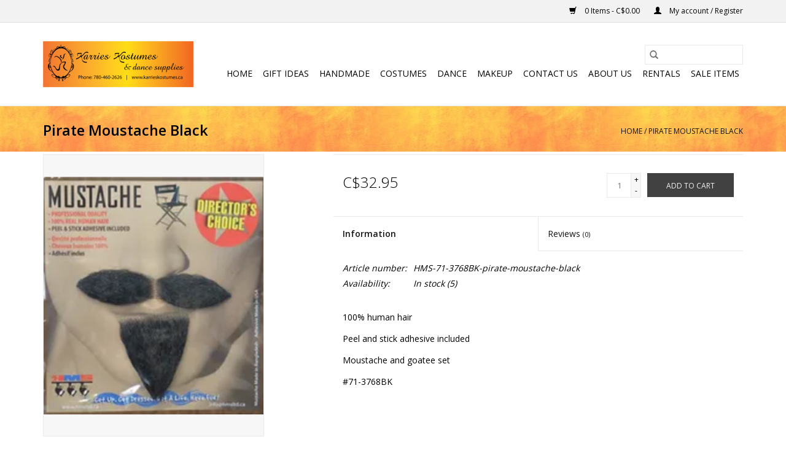

--- FILE ---
content_type: text/html;charset=utf-8
request_url: https://www.karrieskostumes.ca/pirate-moustache-black.html
body_size: 7884
content:
<!DOCTYPE html>
<html lang="en">
  <head>
    <meta charset="utf-8"/>
<!-- [START] 'blocks/head.rain' -->
<!--

  (c) 2008-2026 Lightspeed Netherlands B.V.
  http://www.lightspeedhq.com
  Generated: 18-01-2026 @ 20:42:44

-->
<link rel="canonical" href="https://www.karrieskostumes.ca/pirate-moustache-black.html"/>
<link rel="alternate" href="https://www.karrieskostumes.ca/index.rss" type="application/rss+xml" title="New products"/>
<meta name="robots" content="noodp,noydir"/>
<meta property="og:url" content="https://www.karrieskostumes.ca/pirate-moustache-black.html?source=facebook"/>
<meta property="og:site_name" content="Karries Kostumes &amp; Dance Supplies"/>
<meta property="og:title" content="Pirate Moustache Black"/>
<meta property="og:description" content="Friendly small business for all dance, costume and make-up needs."/>
<meta property="og:image" content="https://cdn.shoplightspeed.com/shops/623990/files/60411812/hm-smallwares-pirate-moustache-black.jpg"/>
<!--[if lt IE 9]>
<script src="https://cdn.shoplightspeed.com/assets/html5shiv.js?2025-02-20"></script>
<![endif]-->
<!-- [END] 'blocks/head.rain' -->
    <title>Pirate Moustache Black - Karries Kostumes &amp; Dance Supplies</title>
    <meta name="description" content="Friendly small business for all dance, costume and make-up needs." />
    <meta name="keywords" content="HM, Smallwares, Pirate, Moustache, Black, small, business, dance, pointe, jazz, ballet, tap, lyrical, costume, halloween, rental, make-up, makeup, make, up, professional, theater" />
    <meta http-equiv="X-UA-Compatible" content="IE=edge,chrome=1">
    <meta name="viewport" content="width=device-width, initial-scale=1.0">
    <meta name="apple-mobile-web-app-capable" content="yes">
    <meta name="apple-mobile-web-app-status-bar-style" content="black">

    <link rel="shortcut icon" href="https://cdn.shoplightspeed.com/shops/623990/themes/3581/assets/favicon.ico?20210419184353" type="image/x-icon" />
    <link href='//fonts.googleapis.com/css?family=Open%20Sans:400,300,600' rel='stylesheet' type='text/css'>
    <link href='//fonts.googleapis.com/css?family=Open%20Sans:400,300,600' rel='stylesheet' type='text/css'>
    <link rel="shortcut icon" href="https://cdn.shoplightspeed.com/shops/623990/themes/3581/assets/favicon.ico?20210419184353" type="image/x-icon" />
    <link rel="stylesheet" href="https://cdn.shoplightspeed.com/shops/623990/themes/3581/assets/bootstrap-min.css?2022051719405520200921071828" />
    <link rel="stylesheet" href="https://cdn.shoplightspeed.com/shops/623990/themes/3581/assets/style.css?2022051719405520200921071828" />
    <link rel="stylesheet" href="https://cdn.shoplightspeed.com/shops/623990/themes/3581/assets/settings.css?2022051719405520200921071828" />
    <link rel="stylesheet" href="https://cdn.shoplightspeed.com/assets/gui-2-0.css?2025-02-20" />
    <link rel="stylesheet" href="https://cdn.shoplightspeed.com/assets/gui-responsive-2-0.css?2025-02-20" />
    <link rel="stylesheet" href="https://cdn.shoplightspeed.com/shops/623990/themes/3581/assets/custom.css?2022051719405520200921071828" />
        <link rel="stylesheet" href="https://cdn.shoplightspeed.com/shops/623990/themes/3581/assets/tutorial.css?2022051719405520200921071828" />
    
    <script src="https://cdn.shoplightspeed.com/assets/jquery-1-9-1.js?2025-02-20"></script>
    <script src="https://cdn.shoplightspeed.com/assets/jquery-ui-1-10-1.js?2025-02-20"></script>

    <script type="text/javascript" src="https://cdn.shoplightspeed.com/shops/623990/themes/3581/assets/global.js?2022051719405520200921071828"></script>
		<script type="text/javascript" src="https://cdn.shoplightspeed.com/shops/623990/themes/3581/assets/bootstrap-min.js?2022051719405520200921071828"></script>
    <script type="text/javascript" src="https://cdn.shoplightspeed.com/shops/623990/themes/3581/assets/jcarousel.js?2022051719405520200921071828"></script>
    <script type="text/javascript" src="https://cdn.shoplightspeed.com/assets/gui.js?2025-02-20"></script>
    <script type="text/javascript" src="https://cdn.shoplightspeed.com/assets/gui-responsive-2-0.js?2025-02-20"></script>

    <script type="text/javascript" src="https://cdn.shoplightspeed.com/shops/623990/themes/3581/assets/share42.js?2022051719405520200921071828"></script>

    <!--[if lt IE 9]>
    <link rel="stylesheet" href="https://cdn.shoplightspeed.com/shops/623990/themes/3581/assets/style-ie.css?2022051719405520200921071828" />
    <![endif]-->
    <link rel="stylesheet" media="print" href="https://cdn.shoplightspeed.com/shops/623990/themes/3581/assets/print-min.css?2022051719405520200921071828" />
  </head>
  <body class="tutorial--on">
    <header>
  <div class="topnav">
    <div class="container">
      
      <div class="right">
        <span role="region" aria-label="Cart">
          <a href="https://www.karrieskostumes.ca/cart/" title="Cart" class="cart">
            <span class="glyphicon glyphicon-shopping-cart"></span>
            0 Items - C$0.00
          </a>
        </span>
        <span>
          <a href="https://www.karrieskostumes.ca/account/" title="My account" class="my-account">
            <span class="glyphicon glyphicon-user"></span>
                        	My account / Register
                      </a>
        </span>
      </div>
    </div>
  </div>

  <div class="navigation container">
    <div class="align">
      <div class="burger">
        <button type="button" aria-label="Open menu">
          <img src="https://cdn.shoplightspeed.com/shops/623990/themes/3581/v/239884/assets/hamburger.png?20210419185513" width="32" height="32" alt="Menu">
        </button>
      </div>

              <div class="vertical logo">
          <a href="https://www.karrieskostumes.ca/" title="Karries Kostumes &amp; Dance Supplies">
            <img src="https://cdn.shoplightspeed.com/shops/623990/themes/3581/assets/logo.png?20210419184353" alt="Karries Kostumes &amp; Dance Supplies" />
          </a>
        </div>
      
      <nav class="nonbounce desktop vertical">
        <form action="https://www.karrieskostumes.ca/search/" method="get" id="formSearch" role="search">
          <input type="text" name="q" autocomplete="off" value="" aria-label="Search" />
          <button type="submit" class="search-btn" title="Search">
            <span class="glyphicon glyphicon-search"></span>
          </button>
        </form>
        <ul region="navigation" aria-label=Navigation menu>
          <li class="item home ">
            <a class="itemLink" href="https://www.karrieskostumes.ca/">Home</a>
          </li>
          
                    	<li class="item">
              <a class="itemLink" href="https://www.karrieskostumes.ca/gift-ideas/" title="Gift Ideas ">
                Gift Ideas 
              </a>
                          </li>
                    	<li class="item">
              <a class="itemLink" href="https://www.karrieskostumes.ca/handmade/" title="Handmade">
                Handmade
              </a>
                          </li>
                    	<li class="item sub">
              <a class="itemLink" href="https://www.karrieskostumes.ca/costumes/" title="Costumes">
                Costumes
              </a>
                            	<span class="glyphicon glyphicon-play"></span>
                <ul class="subnav">
                                      <li class="subitem">
                      <a class="subitemLink" href="https://www.karrieskostumes.ca/costumes/animal/" title="Animal">Animal</a>
                                              <ul class="subnav">
                                                      <li class="subitem">
                              <a class="subitemLink" href="https://www.karrieskostumes.ca/costumes/animal/arctic-animals/" title="Arctic Animals ">Arctic Animals </a>
                            </li>
                                                      <li class="subitem">
                              <a class="subitemLink" href="https://www.karrieskostumes.ca/costumes/animal/farm-animals/" title="Farm Animals ">Farm Animals </a>
                            </li>
                                                      <li class="subitem">
                              <a class="subitemLink" href="https://www.karrieskostumes.ca/costumes/animal/forest-animals/" title="Forest Animals ">Forest Animals </a>
                            </li>
                                                      <li class="subitem">
                              <a class="subitemLink" href="https://www.karrieskostumes.ca/costumes/animal/jungle-animals/" title="Jungle Animals">Jungle Animals</a>
                            </li>
                                                      <li class="subitem">
                              <a class="subitemLink" href="https://www.karrieskostumes.ca/costumes/animal/mythical-creatures/" title="Mythical Creatures">Mythical Creatures</a>
                            </li>
                                                      <li class="subitem">
                              <a class="subitemLink" href="https://www.karrieskostumes.ca/costumes/animal/ocean-animals/" title="Ocean Animals">Ocean Animals</a>
                            </li>
                                                      <li class="subitem">
                              <a class="subitemLink" href="https://www.karrieskostumes.ca/costumes/animal/safari-animals/" title="Safari Animals">Safari Animals</a>
                            </li>
                                                  </ul>
                                          </li>
                	                    <li class="subitem">
                      <a class="subitemLink" href="https://www.karrieskostumes.ca/costumes/around-the-world/" title="Around The World">Around The World</a>
                                              <ul class="subnav">
                                                      <li class="subitem">
                              <a class="subitemLink" href="https://www.karrieskostumes.ca/costumes/around-the-world/arabian-nights/" title="Arabian Nights">Arabian Nights</a>
                            </li>
                                                      <li class="subitem">
                              <a class="subitemLink" href="https://www.karrieskostumes.ca/costumes/around-the-world/canada-day/" title="Canada Day ">Canada Day </a>
                            </li>
                                                      <li class="subitem">
                              <a class="subitemLink" href="https://www.karrieskostumes.ca/costumes/around-the-world/cinco-de-mayo/" title="Cinco de Mayo">Cinco de Mayo</a>
                            </li>
                                                      <li class="subitem">
                              <a class="subitemLink" href="https://www.karrieskostumes.ca/costumes/around-the-world/mardi-gras/" title="Mardi Gras">Mardi Gras</a>
                            </li>
                                                      <li class="subitem">
                              <a class="subitemLink" href="https://www.karrieskostumes.ca/costumes/around-the-world/oktoberfest/" title="Oktoberfest">Oktoberfest</a>
                            </li>
                                                      <li class="subitem">
                              <a class="subitemLink" href="https://www.karrieskostumes.ca/costumes/around-the-world/st-patricks-day/" title="St. Patrick&#039;s Day">St. Patrick&#039;s Day</a>
                            </li>
                                                  </ul>
                                          </li>
                	                    <li class="subitem">
                      <a class="subitemLink" href="https://www.karrieskostumes.ca/costumes/capes/" title="Capes">Capes</a>
                                          </li>
                	                    <li class="subitem">
                      <a class="subitemLink" href="https://www.karrieskostumes.ca/costumes/christmas/" title="Christmas">Christmas</a>
                                              <ul class="subnav">
                                                      <li class="subitem">
                              <a class="subitemLink" href="https://www.karrieskostumes.ca/costumes/christmas/christmas-attire/" title="Christmas Attire ">Christmas Attire </a>
                            </li>
                                                      <li class="subitem">
                              <a class="subitemLink" href="https://www.karrieskostumes.ca/costumes/christmas/elves/" title="Elves">Elves</a>
                            </li>
                                                      <li class="subitem">
                              <a class="subitemLink" href="https://www.karrieskostumes.ca/costumes/christmas/mrs-claus/" title="Mrs. Claus">Mrs. Claus</a>
                            </li>
                                                      <li class="subitem">
                              <a class="subitemLink" href="https://www.karrieskostumes.ca/costumes/christmas/nativity/" title="Nativity">Nativity</a>
                            </li>
                                                      <li class="subitem">
                              <a class="subitemLink" href="https://www.karrieskostumes.ca/costumes/christmas/santa-claus/" title="Santa Claus">Santa Claus</a>
                            </li>
                                                  </ul>
                                          </li>
                	                    <li class="subitem">
                      <a class="subitemLink" href="https://www.karrieskostumes.ca/costumes/decades/" title="Decades">Decades</a>
                                              <ul class="subnav">
                                                      <li class="subitem">
                              <a class="subitemLink" href="https://www.karrieskostumes.ca/costumes/decades/1920s/" title="1920&#039;s">1920&#039;s</a>
                            </li>
                                                      <li class="subitem">
                              <a class="subitemLink" href="https://www.karrieskostumes.ca/costumes/decades/1950s/" title="1950&#039;s">1950&#039;s</a>
                            </li>
                                                      <li class="subitem">
                              <a class="subitemLink" href="https://www.karrieskostumes.ca/costumes/decades/1960s/" title="1960&#039;s">1960&#039;s</a>
                            </li>
                                                      <li class="subitem">
                              <a class="subitemLink" href="https://www.karrieskostumes.ca/costumes/decades/1970s/" title="1970&#039;s ">1970&#039;s </a>
                            </li>
                                                      <li class="subitem">
                              <a class="subitemLink" href="https://www.karrieskostumes.ca/costumes/decades/1980s/" title="1980&#039;s">1980&#039;s</a>
                            </li>
                                                  </ul>
                                          </li>
                	                    <li class="subitem">
                      <a class="subitemLink" href="https://www.karrieskostumes.ca/costumes/food/" title="Food">Food</a>
                                          </li>
                	                    <li class="subitem">
                      <a class="subitemLink" href="https://www.karrieskostumes.ca/costumes/hair/" title="Hair">Hair</a>
                                              <ul class="subnav">
                                                      <li class="subitem">
                              <a class="subitemLink" href="https://www.karrieskostumes.ca/costumes/hair/beards/" title="Beards">Beards</a>
                            </li>
                                                      <li class="subitem">
                              <a class="subitemLink" href="https://www.karrieskostumes.ca/costumes/hair/moustaches/" title="Moustaches ">Moustaches </a>
                            </li>
                                                      <li class="subitem">
                              <a class="subitemLink" href="https://www.karrieskostumes.ca/costumes/hair/wigs/" title="Wigs">Wigs</a>
                            </li>
                                                  </ul>
                                          </li>
                	                    <li class="subitem">
                      <a class="subitemLink" href="https://www.karrieskostumes.ca/costumes/halloween-classics/" title="Halloween Classics">Halloween Classics</a>
                                          </li>
                	                    <li class="subitem">
                      <a class="subitemLink" href="https://www.karrieskostumes.ca/costumes/hats/" title="Hats">Hats</a>
                                          </li>
                	                    <li class="subitem">
                      <a class="subitemLink" href="https://www.karrieskostumes.ca/costumes/historical/" title="Historical ">Historical </a>
                                              <ul class="subnav">
                                                      <li class="subitem">
                              <a class="subitemLink" href="https://www.karrieskostumes.ca/costumes/historical/medieval/" title="Medieval ">Medieval </a>
                            </li>
                                                      <li class="subitem">
                              <a class="subitemLink" href="https://www.karrieskostumes.ca/costumes/historical/roman-greek-egyptian/" title="Roman, Greek &amp; Egyptian ">Roman, Greek &amp; Egyptian </a>
                            </li>
                                                      <li class="subitem">
                              <a class="subitemLink" href="https://www.karrieskostumes.ca/costumes/historical/stone-age/" title="Stone Age">Stone Age</a>
                            </li>
                                                      <li class="subitem">
                              <a class="subitemLink" href="https://www.karrieskostumes.ca/costumes/historical/western/" title="Western ">Western </a>
                            </li>
                                                  </ul>
                                          </li>
                	                    <li class="subitem">
                      <a class="subitemLink" href="https://www.karrieskostumes.ca/costumes/masks/" title="Masks">Masks</a>
                                              <ul class="subnav">
                                                      <li class="subitem">
                              <a class="subitemLink" href="https://www.karrieskostumes.ca/costumes/masks/masquerade/" title="Masquerade ">Masquerade </a>
                            </li>
                                                      <li class="subitem">
                              <a class="subitemLink" href="https://www.karrieskostumes.ca/costumes/masks/latex-masks/" title="Latex Masks">Latex Masks</a>
                            </li>
                                                  </ul>
                                          </li>
                	                    <li class="subitem">
                      <a class="subitemLink" href="https://www.karrieskostumes.ca/costumes/movies-tv/" title="Movies &amp; TV">Movies &amp; TV</a>
                                              <ul class="subnav">
                                                      <li class="subitem">
                              <a class="subitemLink" href="https://www.karrieskostumes.ca/costumes/movies-tv/disney-and-pixar/" title="Disney and Pixar">Disney and Pixar</a>
                            </li>
                                                      <li class="subitem">
                              <a class="subitemLink" href="https://www.karrieskostumes.ca/costumes/movies-tv/harry-potter/" title="Harry Potter">Harry Potter</a>
                            </li>
                                                      <li class="subitem">
                              <a class="subitemLink" href="https://www.karrieskostumes.ca/costumes/movies-tv/superheros-and-villains/" title="Superheros and Villains ">Superheros and Villains </a>
                            </li>
                                                      <li class="subitem">
                              <a class="subitemLink" href="https://www.karrieskostumes.ca/costumes/movies-tv/star-wars/" title="Star Wars">Star Wars</a>
                            </li>
                                                  </ul>
                                          </li>
                	                    <li class="subitem">
                      <a class="subitemLink" href="https://www.karrieskostumes.ca/costumes/occupations/" title="Occupations ">Occupations </a>
                                              <ul class="subnav">
                                                      <li class="subitem">
                              <a class="subitemLink" href="https://www.karrieskostumes.ca/costumes/occupations/clowns/" title="Clowns">Clowns</a>
                            </li>
                                                      <li class="subitem">
                              <a class="subitemLink" href="https://www.karrieskostumes.ca/costumes/occupations/cops-and-robbers/" title="Cops and Robbers ">Cops and Robbers </a>
                            </li>
                                                      <li class="subitem">
                              <a class="subitemLink" href="https://www.karrieskostumes.ca/costumes/occupations/doctors-and-scientists/" title="Doctors and Scientists">Doctors and Scientists</a>
                            </li>
                                                      <li class="subitem">
                              <a class="subitemLink" href="https://www.karrieskostumes.ca/costumes/occupations/military/" title="Military">Military</a>
                            </li>
                                                  </ul>
                                          </li>
                	                    <li class="subitem">
                      <a class="subitemLink" href="https://www.karrieskostumes.ca/costumes/onesies/" title="Onesies">Onesies</a>
                                          </li>
                	                    <li class="subitem">
                      <a class="subitemLink" href="https://www.karrieskostumes.ca/costumes/pirate-gypsy/" title="Pirate &amp; Gypsy ">Pirate &amp; Gypsy </a>
                                          </li>
                	                    <li class="subitem">
                      <a class="subitemLink" href="https://www.karrieskostumes.ca/costumes/props-decorations/" title="Props &amp; Decorations ">Props &amp; Decorations </a>
                                          </li>
                	                    <li class="subitem">
                      <a class="subitemLink" href="https://www.karrieskostumes.ca/costumes/steampunk/" title="Steampunk">Steampunk</a>
                                          </li>
                	                    <li class="subitem">
                      <a class="subitemLink" href="https://www.karrieskostumes.ca/costumes/wings/" title="Wings">Wings</a>
                                          </li>
                	              	</ul>
                          </li>
                    	<li class="item sub">
              <a class="itemLink" href="https://www.karrieskostumes.ca/dance/" title="Dance">
                Dance
              </a>
                            	<span class="glyphicon glyphicon-play"></span>
                <ul class="subnav">
                                      <li class="subitem">
                      <a class="subitemLink" href="https://www.karrieskostumes.ca/dance/accessories/" title="Accessories">Accessories</a>
                                              <ul class="subnav">
                                                      <li class="subitem">
                              <a class="subitemLink" href="https://www.karrieskostumes.ca/dance/accessories/earrings/" title="Earrings ">Earrings </a>
                            </li>
                                                      <li class="subitem">
                              <a class="subitemLink" href="https://www.karrieskostumes.ca/dance/accessories/gifts/" title="Gifts">Gifts</a>
                            </li>
                                                      <li class="subitem">
                              <a class="subitemLink" href="https://www.karrieskostumes.ca/dance/accessories/hair-accessories/" title="Hair Accessories">Hair Accessories</a>
                            </li>
                                                      <li class="subitem">
                              <a class="subitemLink" href="https://www.karrieskostumes.ca/dance/accessories/hair-pieces/" title="Hair Pieces ">Hair Pieces </a>
                            </li>
                                                      <li class="subitem">
                              <a class="subitemLink" href="https://www.karrieskostumes.ca/dance/accessories/shoe-accessories/" title="Shoe Accessories ">Shoe Accessories </a>
                            </li>
                                                  </ul>
                                          </li>
                	                    <li class="subitem">
                      <a class="subitemLink" href="https://www.karrieskostumes.ca/dance/bags/" title="Bags">Bags</a>
                                              <ul class="subnav">
                                                      <li class="subitem">
                              <a class="subitemLink" href="https://www.karrieskostumes.ca/dance/bags/childrens-bags/" title="Children&#039;s Bags">Children&#039;s Bags</a>
                            </li>
                                                      <li class="subitem">
                              <a class="subitemLink" href="https://www.karrieskostumes.ca/dance/bags/duffel-bags/" title="Duffel Bags">Duffel Bags</a>
                            </li>
                                                      <li class="subitem">
                              <a class="subitemLink" href="https://www.karrieskostumes.ca/dance/bags/garment-bags/" title="Garment Bags">Garment Bags</a>
                            </li>
                                                  </ul>
                                          </li>
                	                    <li class="subitem">
                      <a class="subitemLink" href="https://www.karrieskostumes.ca/dance/bodywear/" title="Bodywear">Bodywear</a>
                                              <ul class="subnav">
                                                      <li class="subitem">
                              <a class="subitemLink" href="https://www.karrieskostumes.ca/dance/bodywear/activewear/" title="Activewear">Activewear</a>
                            </li>
                                                      <li class="subitem">
                              <a class="subitemLink" href="https://www.karrieskostumes.ca/dance/bodywear/bodysuits/" title="Bodysuits">Bodysuits</a>
                            </li>
                                                      <li class="subitem">
                              <a class="subitemLink" href="https://www.karrieskostumes.ca/dance/bodywear/gymnastics/" title="Gymnastics">Gymnastics</a>
                            </li>
                                                      <li class="subitem">
                              <a class="subitemLink" href="https://www.karrieskostumes.ca/dance/bodywear/recital-costumes/" title="Recital Costumes ">Recital Costumes </a>
                            </li>
                                                      <li class="subitem">
                              <a class="subitemLink" href="https://www.karrieskostumes.ca/dance/bodywear/skirts-tutus/" title="Skirts &amp; Tutus ">Skirts &amp; Tutus </a>
                            </li>
                                                      <li class="subitem">
                              <a class="subitemLink" href="https://www.karrieskostumes.ca/dance/bodywear/tights/" title="Tights">Tights</a>
                            </li>
                                                      <li class="subitem">
                              <a class="subitemLink" href="https://www.karrieskostumes.ca/dance/bodywear/undergarments/" title="Undergarments">Undergarments</a>
                            </li>
                                                      <li class="subitem">
                              <a class="subitemLink" href="https://www.karrieskostumes.ca/dance/bodywear/warm-up/" title="Warm Up ">Warm Up </a>
                            </li>
                                                  </ul>
                                          </li>
                	                    <li class="subitem">
                      <a class="subitemLink" href="https://www.karrieskostumes.ca/dance/shoes/" title="Shoes">Shoes</a>
                                              <ul class="subnav">
                                                      <li class="subitem">
                              <a class="subitemLink" href="https://www.karrieskostumes.ca/dance/shoes/ballet/" title="Ballet">Ballet</a>
                            </li>
                                                      <li class="subitem">
                              <a class="subitemLink" href="https://www.karrieskostumes.ca/dance/shoes/jazz/" title="Jazz">Jazz</a>
                            </li>
                                                      <li class="subitem">
                              <a class="subitemLink" href="https://www.karrieskostumes.ca/dance/shoes/pointe/" title="Pointe">Pointe</a>
                            </li>
                                                      <li class="subitem">
                              <a class="subitemLink" href="https://www.karrieskostumes.ca/dance/shoes/tap/" title="Tap">Tap</a>
                            </li>
                                                      <li class="subitem">
                              <a class="subitemLink" href="https://www.karrieskostumes.ca/dance/shoes/other/" title="Other">Other</a>
                            </li>
                                                  </ul>
                                          </li>
                	                    <li class="subitem">
                      <a class="subitemLink" href="https://www.karrieskostumes.ca/dance/undergarments/" title="Undergarments">Undergarments</a>
                                          </li>
                	              	</ul>
                          </li>
                    	<li class="item sub">
              <a class="itemLink" href="https://www.karrieskostumes.ca/makeup/" title="Makeup">
                Makeup
              </a>
                            	<span class="glyphicon glyphicon-play"></span>
                <ul class="subnav">
                                      <li class="subitem">
                      <a class="subitemLink" href="https://www.karrieskostumes.ca/makeup/beauty/" title="Beauty ">Beauty </a>
                                          </li>
                	                    <li class="subitem">
                      <a class="subitemLink" href="https://www.karrieskostumes.ca/makeup/body-paint/" title="Body Paint ">Body Paint </a>
                                          </li>
                	                    <li class="subitem">
                      <a class="subitemLink" href="https://www.karrieskostumes.ca/makeup/brushes-sponges/" title="Brushes &amp; Sponges">Brushes &amp; Sponges</a>
                                          </li>
                	                    <li class="subitem">
                      <a class="subitemLink" href="https://www.karrieskostumes.ca/makeup/contact-lenses/" title="Contact Lenses ">Contact Lenses </a>
                                          </li>
                	                    <li class="subitem">
                      <a class="subitemLink" href="https://www.karrieskostumes.ca/makeup/eyelashes/" title="Eyelashes">Eyelashes</a>
                                          </li>
                	                    <li class="subitem">
                      <a class="subitemLink" href="https://www.karrieskostumes.ca/makeup/f-x/" title="F/X">F/X</a>
                                              <ul class="subnav">
                                                      <li class="subitem">
                              <a class="subitemLink" href="https://www.karrieskostumes.ca/makeup/f-x/prosthetics-tattoos/" title="Prosthetics &amp; Tattoos">Prosthetics &amp; Tattoos</a>
                            </li>
                                                  </ul>
                                          </li>
                	                    <li class="subitem">
                      <a class="subitemLink" href="https://www.karrieskostumes.ca/makeup/removers-cleaners/" title="Removers &amp; Cleaners ">Removers &amp; Cleaners </a>
                                          </li>
                	              	</ul>
                          </li>
          
          
          
          
                    	<li class="item">
              <a class="itemLink" href="https://www.karrieskostumes.ca/service/contact-us/" title="Contact Us">
                Contact Us
              </a>
          	</li>
                    	<li class="item">
              <a class="itemLink" href="https://www.karrieskostumes.ca/service/about" title="About us">
                About us
              </a>
          	</li>
                    	<li class="item">
              <a class="itemLink" href="https://www.karrieskostumes.ca/service/rentals/" title="Rentals">
                Rentals
              </a>
          	</li>
                    	<li class="item">
              <a class="itemLink" href="https://www.karrieskostumes.ca/collection/offers/" title="Sale Items">
                Sale Items
              </a>
          	</li>
                  </ul>

        <span class="glyphicon glyphicon-remove"></span>
      </nav>
    </div>
  </div>
</header>

    <div class="wrapper">
      <div class="container content" role="main">
                <div>
  <div class="page-title row">
    <div class="col-sm-6 col-md-6">
      <h1 class="product-page">
                  Pirate Moustache Black
              </h1>

          </div>

  	<div class="col-sm-6 col-md-6 breadcrumbs text-right" role="nav" aria-label="Breadcrumbs">
  <a href="https://www.karrieskostumes.ca/" title="Home">Home</a>

      / <a href="https://www.karrieskostumes.ca/pirate-moustache-black.html" aria-current="true">Pirate Moustache Black</a>
  </div>
	</div>

  <div class="product-wrap row">
    <div class="product-img col-sm-4 col-md-4" role="article" aria-label="Product images">
      <div class="zoombox">
        <div class="images">
                      <a class="zoom first" data-image-id="60411812">
                                              	<img src="https://cdn.shoplightspeed.com/shops/623990/files/60411812/1600x2048x2/hm-smallwares-pirate-moustache-black.jpg" alt="HM Smallwares Pirate Moustache Black">
                                          </a>
                  </div>

        <div class="thumbs row">
                      <div class="col-xs-3 col-sm-4 col-md-4">
              <a data-image-id="60411812">
                                                    	<img src="https://cdn.shoplightspeed.com/shops/623990/files/60411812/156x230x2/hm-smallwares-pirate-moustache-black.jpg" alt="HM Smallwares Pirate Moustache Black" title="HM Smallwares Pirate Moustache Black"/>
                                                </a>
            </div>
                  </div>
      </div>
    </div>

    <div class="product-info col-sm-8 col-md-7 col-md-offset-1">
      <form action="https://www.karrieskostumes.ca/cart/add/99244709/" id="product_configure_form" method="post">
                  <input type="hidden" name="bundle_id" id="product_configure_bundle_id" value="">
        
        <div class="product-price row">
          <div class="price-wrap col-xs-5 col-md-5">
                        <span class="price" style="line-height: 30px;">C$32.95
                                        </span>
          </div>

          <div class="cart col-xs-7 col-md-7">
            <div class="cart">
                            	<input type="text" name="quantity" value="1" aria-label="Quantity" />
                <div class="change">
                  <button type="button" onclick="updateQuantity('up');" class="up" aria-label="Increase quantity by 1">+</button>
                  <button type="button" onclick="updateQuantity('down');" class="down" aria-label="Decrease quantity by 1">-</button>
                </div>
              	<button type="button" onclick="$('#product_configure_form').submit();" class="btn glyphicon glyphicon-shopping-cart" title="Add to cart"  aria-label="Add to cart">
                	<span aria-hidden="true">Add to cart</span>
              	</button>
                          </div>
          </div>
        </div>
      </form>

      <div class="product-tabs row">
        <div class="tabs">
          <ul>
            <li class="active col-2 information"><a rel="info" href="#">Information</a></li>
                        <li class="col-2 reviews"><a rel="reviews" href="#">Reviews <small>(0)</small></a></li>          </ul>
        </div>

        <div class="tabsPages">
          <div class="page info active">
            <table class="details">
            	              	                  <tr class="articlenumber">
                    <td>Article number:</td>
                    <td>HMS-71-3768BK-pirate-moustache-black</td>
                  </tr>
              	   						
                              <tr class="availability">
                  <td>Availability:</td>
                                    <td><span class="in-stock">In stock</span>
                                        (5)
                                      </td>
                                  </tr>
              
              
              
            </table>

                        <div class="clearfix"></div>

            <p>100% human hair</p>
<p>Peel and stick adhesive included</p>
<p>Moustache and goatee set</p>
<p>#71-3768BK</p>

                      </div>
          
          <div class="page reviews">
            
            <div class="bottom">
              <div class="right">
                <a href="https://www.karrieskostumes.ca/account/review/59693874/">Add your review</a>
              </div>
              <span>0</span> stars based on <span>0</span> reviews
            </div>
          </div>
        </div>
      </div>
    </div>
  </div>

  <div class="product-actions row" role="complementary">
    <div class="social-media col-xs-12 col-md-4" role="group" aria-label="Share on social media">
      <div class="share42init" data-url="https://www.karrieskostumes.ca/pirate-moustache-black.html" data-image="https://cdn.shoplightspeed.com/shops/623990/files/60411812/300x250x2/hm-smallwares-pirate-moustache-black.jpg"></div>
    </div>

    <div class="col-md-7 col-xs-12 col-md-offset-1">
      <div class="tags-actions row">
        <div class="tags col-xs-12 col-md-4" role="group" aria-label="Tags">
                              	          	<a href="https://www.karrieskostumes.ca/brands/hm-smallwares/" title="HM Smallwares"><h2>HM Smallwares</h2></a>
                  </div>

        <div class="actions col-xs-12 col-md-8 text-right" role="group" aria-label="Actions">
          <a href="https://www.karrieskostumes.ca/account/wishlistAdd/59693874/?variant_id=99244709" title="Add to wishlist">
            Add to wishlist
          </a> /
          <a href="https://www.karrieskostumes.ca/compare/add/99244709/" title="Add to comparison">
            Add to comparison
          </a> /
                    <a href="#" onclick="window.print(); return false;" title="Print">
            Print
          </a>
        </div>
      </div>
    </div>
  </div>

	
  </div>


<script src="https://cdn.shoplightspeed.com/shops/623990/themes/3581/assets/jquery-zoom-min.js?2022051719405520200921071828" type="text/javascript"></script>
<script type="text/javascript">
function updateQuantity(way){
    var quantity = parseInt($('.cart input').val());

    if (way == 'up'){
        if (quantity < 5){
            quantity++;
        } else {
            quantity = 5;
        }
    } else {
        if (quantity > 1){
            quantity--;
        } else {
            quantity = 1;
        }
    }

    $('.cart input').val(quantity);
}
</script>

<div itemscope itemtype="https://schema.org/Product">
  <meta itemprop="name" content="HM Smallwares Pirate Moustache Black">
  <meta itemprop="image" content="https://cdn.shoplightspeed.com/shops/623990/files/60411812/300x250x2/hm-smallwares-pirate-moustache-black.jpg" />  <meta itemprop="brand" content="HM Smallwares" />    <meta itemprop="itemCondition" itemtype="https://schema.org/OfferItemCondition" content="https://schema.org/NewCondition"/>
  <meta itemprop="gtin13" content="057543137687" />  <meta itemprop="mpn" content="HMS-71-3768BK-pirate-moustache-black" />  <meta itemprop="sku" content="71-3768BK" />

<div itemprop="offers" itemscope itemtype="https://schema.org/Offer">
      <meta itemprop="price" content="32.95" />
    <meta itemprop="priceCurrency" content="CAD" />
    <meta itemprop="validFrom" content="2026-01-18" />
  <meta itemprop="priceValidUntil" content="2026-04-18" />
  <meta itemprop="url" content="https://www.karrieskostumes.ca/pirate-moustache-black.html" />
   <meta itemprop="availability" content="https://schema.org/InStock"/>
  <meta itemprop="inventoryLevel" content="5" />
 </div>
</div>
      </div>

      <footer>
  <hr class="full-width" />
  <div class="container">
    <div class="social row">
              <form id="formNewsletter" action="https://www.karrieskostumes.ca/account/newsletter/" method="post" class="newsletter col-xs-12 col-sm-7 col-md-7">
          <label class="title" for="formNewsletterEmail">Sign up for our newsletter:</label>
          <input type="hidden" name="key" value="2aa95a61a2dd893f3b0bec75adfc7384" />
          <input type="text" name="email" id="formNewsletterEmail" value="" placeholder="E-mail"/>
          <button
            type="submit"
            class="btn glyphicon glyphicon-send"
            title="Subscribe"
          >
            <span>Subscribe</span>
          </button>
        </form>
      
            	<div class="social-media col-xs-12 col-md-12  col-sm-5 col-md-5 text-right tutorial__hover">
        	<div class="inline-block relative">
          	<a href="https://www.facebook.com/karrieskostumes" class="social-icon facebook" target="_blank" aria-label="Facebook Karries Kostumes &amp; Dance Supplies"></a>          	<a href="https://twitter.com/karrieskostumes" class="social-icon twitter" target="_blank" aria-label="Twitter Karries Kostumes &amp; Dance Supplies"></a>          	          	<a href="https://www.pinterest.ca/karrieskostumes/" class="social-icon pinterest" target="_blank" aria-label="Pinterest Karries Kostumes &amp; Dance Supplies"></a>          	<a href="https://www.youtube.com/channel/UCjn1CRd1J3u5n5pnxeOwWUA" class="social-icon youtube" target="_blank" aria-label="YouTube Karries Kostumes &amp; Dance Supplies"></a>          	          	<a href="https://www.instagram.com/karrieskostumes/" class="social-icon instagram" target="_blank" aria-label="Instagram Karries Kostumes &amp; Dance Supplies"></a>
          	              <div class="absolute top-0 right-0 left-0 bottom-0 text-center tutorial__fade tutorial__fade-center--dark tutorial__social hidden-xs">
                <a href="/admin/auth/login?redirect=theme/preview/general/header/tutorial" class="p1 block hightlight-color tutorial__background border tutorial__border-color tutorial__add-button tutorial__border-radius" target="_blank">
                  <i class="glyphicon glyphicon-plus-sign tutorial__add-button-icon"></i><span class="bold tutorial__add-button-text">Set up Social Media</span>
                </a>
              </div>
                    	</div>
      	</div>
          </div>

    <hr class="full-width" />

    <div class="links row">
      <div class="col-xs-12 col-sm-3 col-md-3" role="article" aria-label="Customer service links">
        <label class="footercollapse" for="_1">
          <strong>Customer service</strong>
          <span class="glyphicon glyphicon-chevron-down hidden-sm hidden-md hidden-lg"></span>
        </label>
        <input class="footercollapse_input hidden-md hidden-lg hidden-sm" id="_1" type="checkbox">
        <div class="list">
          <ul class="no-underline no-list-style">
                          <li>
                <a href="https://www.karrieskostumes.ca/service/contact-us/" title="Contact Us " >
                  Contact Us 
                </a>
              </li>
                          <li>
                <a href="https://www.karrieskostumes.ca/service/about/" title="About us" >
                  About us
                </a>
              </li>
                          <li>
                <a href="https://www.karrieskostumes.ca/service/rentals/" title="Rentals" >
                  Rentals
                </a>
              </li>
                          <li>
                <a href="https://www.karrieskostumes.ca/service/shipping-returns/" title="Shipping &amp; Returns" >
                  Shipping &amp; Returns
                </a>
              </li>
                          <li>
                <a href="https://www.karrieskostumes.ca/service/teacherarist-discount/" title="Teacher/Arist Discount " >
                  Teacher/Arist Discount 
                </a>
              </li>
                          <li>
                <a href="https://www.karrieskostumes.ca/service/consignment-costumes/" title="Consignment Costumes " >
                  Consignment Costumes 
                </a>
              </li>
                          <li>
                <a href="https://www.karrieskostumes.ca/service/artist-card/" title="Artist Card" >
                  Artist Card
                </a>
              </li>
                      </ul>
        </div>
      </div>

      <div class="col-xs-12 col-sm-3 col-md-3" role="article" aria-label="Products links">
    		<label class="footercollapse" for="_2">
        	<strong>Products</strong>
          <span class="glyphicon glyphicon-chevron-down hidden-sm hidden-md hidden-lg"></span>
        </label>
        <input class="footercollapse_input hidden-md hidden-lg hidden-sm" id="_2" type="checkbox">
        <div class="list">
          <ul>
            <li><a href="https://www.karrieskostumes.ca/collection/" title="All products">All products</a></li>
                        <li><a href="https://www.karrieskostumes.ca/collection/?sort=newest" title="New products">New products</a></li>
            <li><a href="https://www.karrieskostumes.ca/collection/offers/" title="Offers">Offers</a></li>
                        <li><a href="https://www.karrieskostumes.ca/tags/" title="Tags">Tags</a></li>            <li><a href="https://www.karrieskostumes.ca/index.rss" title="RSS feed">RSS feed</a></li>
          </ul>
        </div>
      </div>

      <div class="col-xs-12 col-sm-3 col-md-3" role="article" aria-label="My account links">
        <label class="footercollapse" for="_3">
        	<strong>
          	          		My account
          	        	</strong>
          <span class="glyphicon glyphicon-chevron-down hidden-sm hidden-md hidden-lg"></span>
        </label>
        <input class="footercollapse_input hidden-md hidden-lg hidden-sm" id="_3" type="checkbox">

        <div class="list">
          <ul>
            
                        	            		<li><a href="https://www.karrieskostumes.ca/account/" title="Register">Register</a></li>
            	                        	            		<li><a href="https://www.karrieskostumes.ca/account/orders/" title="My orders">My orders</a></li>
            	                        	                        	                        	                      </ul>
        </div>
      </div>

      <div class="col-xs-12 col-sm-3 col-md-3" role="article" aria-label="Company info">
      	<label class="footercollapse" for="_4">
      		<strong>
                        	Karries Kostumes & Dance Supplies 
                      </strong>
          <span class="glyphicon glyphicon-chevron-down hidden-sm hidden-md hidden-lg"></span>
        </label>
        <input class="footercollapse_input hidden-md hidden-lg hidden-sm" id="_4" type="checkbox">

        <div class="list">
        	          	<span class="contact-description">Costume, Dance, and Makeup Supplies </span>
                  	          	<div class="contact" role="group" aria-label="Phone number: (780) 460-2626">
            	<span class="glyphicon glyphicon-earphone"></span>
            	(780) 460-2626
          	</div>
        	        	          	<div class="contact">
            	<span class="glyphicon glyphicon-envelope"></span>
            	<a href="/cdn-cgi/l/email-protection#0563706b456e6477776c60766e6a7671706860762b6664" title="Email" aria-label="Email: fun@karrieskostumes.ca">
              	<span class="__cf_email__" data-cfemail="4026352e002b2132322925332b2f3334352d25336e2321">[email&#160;protected]</span>
            	</a>
          	</div>
        	        </div>

                
              </div>
    </div>
  	<hr class="full-width" />
  </div>

  <div class="copyright-payment">
    <div class="container">
      <div class="row">
        <div class="copyright col-md-6">
          © Copyright 2026 Karries Kostumes &amp; Dance Supplies
                    	- Powered by
          	          		<a href="http://www.lightspeedhq.com" title="Lightspeed" target="_blank" aria-label="Powered by Lightspeed">Lightspeed</a>
          		          	                  </div>
        <div class="payments col-md-6 text-right">
                      <a href="https://www.karrieskostumes.ca/service/payment-methods/" title="PayPal">
              <img src="https://cdn.shoplightspeed.com/assets/icon-payment-paypalcp.png?2025-02-20" alt="PayPal" />
            </a>
                      <a href="https://www.karrieskostumes.ca/service/payment-methods/" title="Debit or Credit Card">
              <img src="https://cdn.shoplightspeed.com/assets/icon-payment-debitcredit.png?2025-02-20" alt="Debit or Credit Card" />
            </a>
                  </div>
      </div>
    </div>
  </div>
</footer>
    </div>
    <!-- [START] 'blocks/body.rain' -->
<script data-cfasync="false" src="/cdn-cgi/scripts/5c5dd728/cloudflare-static/email-decode.min.js"></script><script>
(function () {
  var s = document.createElement('script');
  s.type = 'text/javascript';
  s.async = true;
  s.src = 'https://www.karrieskostumes.ca/services/stats/pageview.js?product=59693874&hash=0857';
  ( document.getElementsByTagName('head')[0] || document.getElementsByTagName('body')[0] ).appendChild(s);
})();
</script>
<!-- [END] 'blocks/body.rain' -->
          <script type="text/javascript" src="https://cdn.shoplightspeed.com/shops/623990/themes/3581/assets/tutorial.js?2022051719405520200921071828"></script>
      <script>(function(){function c(){var b=a.contentDocument||a.contentWindow.document;if(b){var d=b.createElement('script');d.innerHTML="window.__CF$cv$params={r:'9c00eba9ff393cd0',t:'MTc2ODc2ODk2NC4wMDAwMDA='};var a=document.createElement('script');a.nonce='';a.src='/cdn-cgi/challenge-platform/scripts/jsd/main.js';document.getElementsByTagName('head')[0].appendChild(a);";b.getElementsByTagName('head')[0].appendChild(d)}}if(document.body){var a=document.createElement('iframe');a.height=1;a.width=1;a.style.position='absolute';a.style.top=0;a.style.left=0;a.style.border='none';a.style.visibility='hidden';document.body.appendChild(a);if('loading'!==document.readyState)c();else if(window.addEventListener)document.addEventListener('DOMContentLoaded',c);else{var e=document.onreadystatechange||function(){};document.onreadystatechange=function(b){e(b);'loading'!==document.readyState&&(document.onreadystatechange=e,c())}}}})();</script><script defer src="https://static.cloudflareinsights.com/beacon.min.js/vcd15cbe7772f49c399c6a5babf22c1241717689176015" integrity="sha512-ZpsOmlRQV6y907TI0dKBHq9Md29nnaEIPlkf84rnaERnq6zvWvPUqr2ft8M1aS28oN72PdrCzSjY4U6VaAw1EQ==" data-cf-beacon='{"rayId":"9c00eba9ff393cd0","version":"2025.9.1","serverTiming":{"name":{"cfExtPri":true,"cfEdge":true,"cfOrigin":true,"cfL4":true,"cfSpeedBrain":true,"cfCacheStatus":true}},"token":"8247b6569c994ee1a1084456a4403cc9","b":1}' crossorigin="anonymous"></script>
</body>
</html>


--- FILE ---
content_type: text/javascript;charset=utf-8
request_url: https://www.karrieskostumes.ca/services/stats/pageview.js?product=59693874&hash=0857
body_size: -413
content:
// SEOshop 18-01-2026 20:42:45